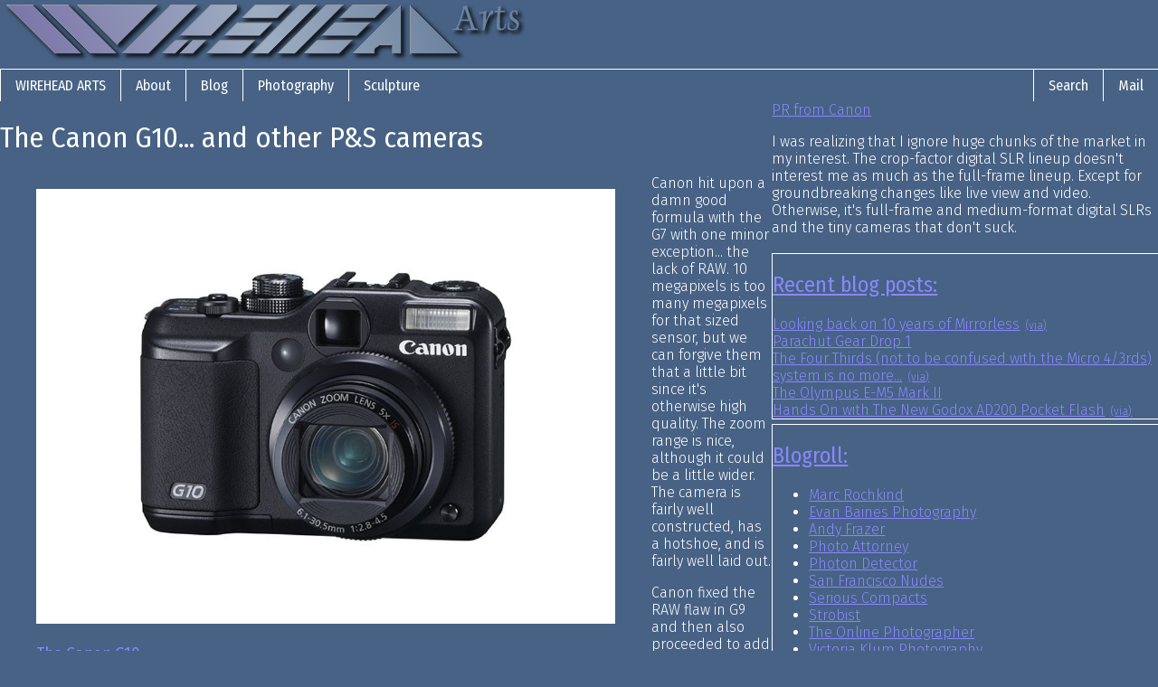

--- FILE ---
content_type: text/html
request_url: http://wireheadarts.com/blog/g10_announced/
body_size: 9458
content:
<!doctype html><html lang="en"><head><meta charset="utf-8"><link rel="shortcut icon" type="image/x-icon" href="/resources/favicon.ico" /><link rel="apple-touch-icon-precomposed" href="/resources/images/ww-152x152.gif"><link rel="alternate" href="/atom.xml" type="application/atom+xml" title="Atom Feed"/><meta name="viewport" content="width=device-width, initial-scale=1.0"><meta name="description" content="The G10 was announced... and it&#39;s pretty much like the Pop Photo advance leak.      "><meta property="og:description" content="The G10 was announced... and it&#39;s pretty much like the Pop Photo advance leak.      " /><meta property="article:published_time" content="2008-09-17T10:10:54.468Z" /><meta property="og:type" content="article" /><meta name="twitter:card" content="summary" /><title>The Canon G10... and other P&amp;S cameras</title><meta property="og:title" content="The Canon G10... and other P&amp;S cameras" /><script>
document.createElement( "picture" );

(function (root) {
/* -- Data -- */
root.intl = {"locales":"en-US","messages":{"ABSTRACT":"Abstract","ADD":"Add","ADD_TAG":"Add Tag","ADD_TO_NAVBAR":"Add to navbar","ADMIN":"Admin","AUTH_FAILED":"Auth Failed","AUTO_GENERATE_SLUG":"Auto-generate slug","BAD_ID_IN_COOKIE":"Bad ID in cookie","COMMENT":"Comment","CONFIRM_PASSWORD":"Confirm password","CURRENT_PASSWORD":"Current password","CREATE":"Create","CREATE_NEW_DRAFT":"Create new draft","DELETE":"Delete","DESCRIPTION":"Description","DISABLE_LOGIN":"Disable login","DO_YOU_REALLY_WANT_TO_GO_HERE":"Do you really want to go here?","DRAFTS":"Drafts","EDIT":"Edit","EDIT_REV":"Edit based on this revision","EMAIL":"Email","ERROR":"Error","EVENT_TYPE":"Event Type","EXCLUDE_CHILDREN_DISPLAY":"Exclude children display","FIELD_EMPTY":"Field Empty","GEAR":"Gear","GONE":"Gone","FACETED_BY_TAG":"Faceted by tag","FACETED_BY_MONTH":"Faceted by month","FORBIDDEN":"Forbidden","FULL_NAME":"Full name","HIDDEN":"Hidden","HISTORY":"History","HTML":"HTML","LAST_UPDATED":"Last updated","LOGIN":"Login","LOGIN_ASCII_TEXT_NOSPACES":"Login (ASCII text, no spaces)","LOGOUT":"Logout","MARKDOWN":"Markdown","NAVBAR":"Navbar","MEMO":"Memo (Briefly describe your changes)","MINOR_CHANGE":"Minor change (don't change the last updated time)","MODERATE":"Moderate","MOVE":"Move","NO_VIEW_FOUND_FOR_THAT_URL":"No view found for that URL","NOT_FOUND":"Not Found","OBJECT":"Object","PAGINATED":"Paginated","PASSWORD":"Password","PASSWORD_ENTER_TWICE":"Password (Enter twice)","PASSWORD_VALIDATION_FAILED":"Password validation failed","PATH":"Path","POSTED":"Posted","POSTING":"Posting","PREDICATE":"Predicate","PROFILE_TEXT":"Profile Text","PROFILE_URL":"Profile URL","PROTO_AUDIO":"Audio","PROTO_BASE":"Default Node","PROTO_BLOG":"Blog","PROTO_BLOG_INDEX":"Blog index","PROTO_BLOG_SIDEBAR":"Blog with Sidebar","PROTO_COMMENT":"Comment","PROTO_EMAILFORM":"Email Form","PROTO_IMAGE_INDEX":"Image index","PROTO_INDEX":"Index","PROTO_LINK":"Link","PROTO_META":"Metadata Index","PROTO_ONTAG":"Ontological Tag","PROTO_PHOTO":"Photo","PROTO_PREDICATE":"Predicate","PROTO_USER":"User","PROTO_VECTORGRAPHIC":"Vector Graphic","PUBLISH":"Publish","PUBLISH_SILENTLY":"Publish silently","RATE_LIMITED":"You have been rate limited","REVERT_CHANGES":"Revert Changes","REVISION_ID":"Revision Id","REVISION_NUM":"Revision Num","SAVE":"Save","SAVE_AS_DRAFT":"Save as draft","SEARCH":"Search","SELECT_A_PREDICATE":"Select a predicate","SUBMIT":"Submit","TAG":"Tag","THIS_ACTION_IS_NOT_PERMITTED":"This action is not permitted","TIME":"Time","TITLE":"Title","TOTP_ADDED":"Two Factor Authentication has been added to your account","TOTP_ENROLL_FAILED":"Two Factor Authentication has not been added.  Did you mistype the token?","TREE":"Tree view","URL":"URL","URI":"URI","USER":"User","USERNAME":"Username","VALIDATION_ERROR":"Validation Error","VERIFICATION_TOKEN":"Verification Token","YOU_ARE_EDITING_AN_OLD_REV":"You are editing based on an old revision.  Saving will overwrite any interevening changes.","YOU_HAVE_BEEN_LOGGED_IN":"You have been logged in","PROTO_FRONTPAGE":"Front Page","PROTO_PHOTOPAGE":"Photo Page","PROTO_SIDEBARPAGE":"Sidebar Page"}};
root.userPath = undefined;
root.isDraft = false;
root.revisionId = false;
root.section = undefined;
root.proto = "blogsidebar";
root.permissions = {"view":"nobody","comment.submit":"nobody"};
}(this));
</script><link href="https://fonts.googleapis.com/css?family=Fira+Sans+Condensed|Fira+Sans:300,700" rel="stylesheet"> <link rel="stylesheet" href="/resources/bundle.css"></head><body><div class="pure-g"><div class="pure-u-1 header"><a href="/"><img src="/resources/images/logo.svg" width="576" height="64" style="margin: 4px" border="0" /></a></div><div class="pure-u-1 headermenu"><div class="pure-menu pure-menu-horizontal"><div style="float:right"><ul class="pure-menu-list"><li class="pure-menu-item"><a class="pure-menu-link" href="/search.cgi">Search</a></li><li class="pure-menu-item"><a class="pure-menu-link" href="/mail/">Mail</a></li></ul></div><a class="pure-menu-heading pure-menu-link" href="/">Wirehead Arts</a><ul class="pure-menu-list"><li class="pure-menu-item"><a class = "pure-menu-link" href="/about/">About</a></li><li class="pure-menu-item"><a class = "pure-menu-link" href="/blog/">Blog</a></li><li class="pure-menu-item"><a class = "pure-menu-link" href="/photo/">Photography</a></li><li class="pure-menu-item"><a class = "pure-menu-link" href="/sculpt/">Sculpture</a></li></ul></div></div><div class="pure-u-2-3"><h1>The Canon G10... and other P&amp;S cameras</h1><figure style="float: left;" ><a href="/blog/g10_announced/pix/"><img sizes="50vw" srcset="/blobs/arts.blog.g10_announced.pix-05baf320-f940-11e6-8d52-ffa6c436feb5-file-s.jpg 240w, /blobs/arts.blog.g10_announced.pix-05baf320-f940-11e6-8d52-ffa6c436feb5-file-m.jpg 500w, /blobs/arts.blog.g10_announced.pix-05baf320-f940-11e6-8d52-ffa6c436feb5-file-l.jpg 1024w, /blobs/arts.blog.g10_announced.pix-05baf320-f940-11e6-8d52-ffa6c436feb5-file-k.jpg 2048w"  /></a><figcaption><h3><a href="/blog/g10_announced/pix/">The Canon G10</a></h3></figcaption></figure>  



<p>Canon hit upon a damn good formula with the G7 with one minor exception... the lack of RAW.  10 megapixels is too many megapixels for that sized sensor, but we can forgive them that a little bit since it&apos;s otherwise high quality.  The zoom range is nice, although it could be a little wider.  The camera is fairly well constructed, has a hotshoe, and is fairly well laid out.

</p><p>Canon fixed the RAW flaw in G9 and then also proceeded to add 2 more megapixels that don&apos;t improve image quality in any way.

</p><p>Rumors flew that Canon has a smackdown to be laid upon Sigma for the DP-1 in the works.  See, as I&apos;ve written before, you can&apos;t just stick a bigger sensor in the same camera and expect it to actually function.  So some adjustments ought to be made.  Now, couple that with Canon&apos;s CMOS sensor plant for P&amp;S cameras and one might assume that they&apos;d launch it on the G10.  But, no, they are launching that on the SX1 IS superzoom and the SX1 IS sensor is just as tiny as the SX10 IS with a non-Canon sensor.

</p><p>And the G10 has the same sized sensor with more megapixels that we don&apos;t really need.

</p><p>There&apos;s still some positive changes that bring the non-sensor aspects of the camera up to a even higher level of polish.  Actually, some fairly HUGE improvements, in my opinion.

</p><p>First, the EV compensation is now a separate physical dial, which I approve of.  I find that I do a lot of Av or Tv photography where I&apos;ll set it to spot metering mode and then use the EV compensation to set what tone that object will be.  This is where the ISO knob is on the G7/G9.  The ISO is now a ring around the mode dial, which I think should be more egonomic.

</p><p>I don&apos;t think anybody&apos;s commented on this, but now it has support for the RS-60 E3 remote shutter release -- the same one as the Digital Rebel line uses -- for better tripod uses.  Also, It adds servo autofocus with the shutter button half-pressed.

</p><p>And they took away some of the long zoom range and gave it a wider lens instead.  This means that it&apos;s now a 5x zoom lens instead of 6x zoom lens.  

</p><p>And while they were at it, they bumped up the maximum shutter speed to 1/4000th and put in a higher resolution LCD screen.

</p><p>It&apos;s going to be interesting to put the G10 up against the Panasonic LX3.  Much less so against the Nikon P6000, given that the P6000 is loaded with stupid on account of the windows-only RAW format that makes it pretty much un-buyable.  Even though the LX3 has fewer megapixels than the G10, it has a good chance of taking better pictures... although the LX2 had a really noisy sensor...

</p><h2>SX110 IS, SX10 IS, SX1 IS, A1000 and A2000</h2>

<p>The new A1000 and A2000 series discourages me.  See, the A series has always been kind of a &quot;Honda Civic&quot; sort of lineup.  It&apos;s not excellent at any one thing.  But it&apos;s got manual functionality and takes decent pictures.  And Canon removed most of that from the A1000 and A2000.  If this is what we&apos;re going to have in the future from the A series, a lot of folks are going to be pushed away from that lineup.

</p><p>I looked at the SX110 IS and realized that it&apos;s about the same size as some of the bigger A series models, except it has a longer zoom.  So if this trend continues, I&apos;m going to have to start changing my advice about cameras to pick up.

</p><p>I&apos;m interested in seeing how the SX1 IS reviews.  Especially given that the SX10 IS is so similar, it should give a useful data point about CMOS vs CCD in the P&amp;S form factor.  And I guess it&apos;s cool that it has a 20x zoom lens with more room on the wide end.  But the superzoom form factor just doesn&apos;t do it for me.

</p><h2>What&apos;s next in the Serious Compact Market</h2>

<p>I am keeping an eye on things.  Thing is, of the three times we were victimized by crime over the past year, during one of the occasions my wife&apos;s P&amp;S camera was stolen.  So what I&apos;m probably going to do is give my G7 to her and then get something else.

</p><p>There&apos;s a rumor... or perhaps just wishful thinking... that there&apos;s another G-series-esque camera with a bigger sensor on the way out from Canon, just not at Photokina.  So I&apos;m curious about how the G1 situation plays out, given that a Panasonic G1 with the pancake lens would be actually quite nice and if the G1 shows there&apos;s a market for this sort of camera, there might be other new and interesting variations on the theme on their way out.
</p>      <div class="comment-legend">Comments</div><div class="commentform" id="commentbutton"></div><script src="./comment.js"></script><script src="/resources/bundles/comment.js"></script></div><div class="pure-u-1-3"><a href="http://www.usa.canon.com/templatedata/pressrelease/20080917_g10.html">PR from Canon</a>

<p>I was realizing that I ignore huge chunks of the market in my interest.  The crop-factor digital SLR lineup doesn&apos;t interest me as much as the full-frame lineup.  Except for groundbreaking changes like live view and video.  Otherwise, it&apos;s full-frame and medium-format digital SLRs and the tiny cameras that don&apos;t suck.  </p>      <div class="navbar"></div><div class="sideblock"><h2><a href="/blog/">Recent blog posts:</a></h2><div class="hentry hentry-card"><span class="entry-title"><a rel = "bookmark" href="https://www.dpreview.com/articles/5959690352/10-years-of-micro-four-thirds-10-years-of-mirrorless">
Looking back on 10 years of Mirrorless</a><a class="via-link"rel = "alternate" href="/blog/looking_back_on_10_years_of_mirrorless/">(via)</a></span></div><div class="hentry hentry-card"><span class="entry-title"><a rel = "bookmark" href="/blog/parachut_gear_drop_1/">Parachut Gear Drop 1</a></span></div><div class="hentry hentry-card"><span class="entry-title"><a rel = "bookmark" href="https://www.dpreview.com/articles/9877975278/olympus-brings-down-the-curtain-on-the-four-thirds-system?">The Four Thirds (not to be confused with the Micro 4/3rds) system is no more...</a><a class="via-link"rel = "alternate" href="/blog/the_four_thirds_not_to_be_confused_with_the_micro_4_3rds_system_is_no_more/">(via)</a></span></div><div class="hentry hentry-card"><span class="entry-title"><a rel = "bookmark" href="/blog/the_olympus_e_m5_mark_ii/">The Olympus E-M5 Mark II</a></span></div><div class="hentry hentry-card"><span class="entry-title"><a rel = "bookmark" href="https://petapixel.com/2017/03/01/hands-new-godox-ad200-pocket-flash/">Hands On with The New Godox AD200 Pocket Flash</a><a class="via-link"rel = "alternate" href="/blog/hands_on_with_the_new_godox_ad200_pocket_flash/">(via)</a></span></div></div><div class="sideblock"><h2><a href="/blog/blogroll/">Blogroll:</a></h2><ul><li><a rel = "bookmark" href="http://basepath.com/">Marc Rochkind</a></li><li><a rel = "bookmark" href="http://evanbaines.blogspot.com/">Evan Baines Photography</a></li><li><a rel = "bookmark" href="http://gorillasites.blogspot.com/">Andy Frazer</a></li><li><a rel = "bookmark" href="http://www.photoattorney.com/">Photo Attorney</a></li><li><a rel = "bookmark" href="http://photondetector.com/blog/">Photon Detector</a></li><li><a rel = "bookmark" href="http://www.san-francisco-nudes.com/blog/">San Francisco Nudes</a></li><li><a rel = "bookmark" href="http://www.seriouscompacts.com/">Serious Compacts</a></li><li><a rel = "bookmark" href="http://strobist.blogspot.com/">Strobist</a></li><li><a rel = "bookmark" href="http://www.theonlinephotographer.com/">The Online Photographer</a></li><li><a rel = "bookmark" href="http://www.vicster.net/photography/ ">Victoria Klum Photography</a></li><li><a rel = "bookmark" href="http://www.whattheduck.net/">What The Duck</a></li></ul></div><div class="sideblock"><h2>Recently added Photos:</h2><div style="background: #fff; padding: 2px "><a class="icon" href="/photo/person/steampunk_corset/"><img src="/blobs/arts.photo.person.steampunk_corset-7126a740-3594-11e7-9d36-317c387f9a94-file-sq.jpg"  height="75" width="75" border="0" /></a><a class="icon" href="/photo/landscape/london_heathrow_arrivals/"><img src="/blobs/arts.photo.landscape.london_heathrow_arrivals-ae3a4260-f9fb-11e6-8220-2597aee77f7a-file-sq.jpg"  height="75" width="75" border="0" /></a><a class="icon" href="/photo/person/boudoir/"><img src="/blobs/arts.photo.person.boudoir-d1de3601-f9fa-11e6-be62-714641400af7-file-sq.jpg"  height="75" width="75" border="0" /></a><a class="icon" href="/photo/person/corset_and_stripey_tights_leg/"><img src="/blobs/arts.photo.person.corset_and_stripey_tights_leg-0be8d411-f940-11e6-8d52-ffa6c436feb5-file-sq.jpg"  height="75" width="75" border="0" /></a><a class="icon" href="/photo/landscape/yosemite_monolith/"><img src="/blobs/arts.photo.landscape.yosemite_monolith-0b3d9ff1-f940-11e6-8d52-ffa6c436feb5-file-sq.jpg"  height="75" width="75" border="0" /></a><a class="icon" href="/photo/misc/san_francisco_hill/"><img src="/blobs/arts.photo.misc.san_francisco_hill-0b2a8d21-f940-11e6-8d52-ffa6c436feb5-file-sq.jpg"  height="75" width="75" border="0" /></a><a class="icon" href="/photo/landscape/golden_gate/"><img src="/blobs/arts.photo.landscape.golden_gate-0b107570-f940-11e6-8d52-ffa6c436feb5-file-sq.jpg"  height="75" width="75" border="0" /></a><a class="icon" href="/photo/person/broadway_robin/"><img src="/blobs/arts.photo.person.broadway_robin-0afd89b1-f940-11e6-8d52-ffa6c436feb5-file-sq.jpg"  height="75" width="75" border="0" /></a><a class="icon" href="/photo/landscape/lathe_arch/"><img src="/blobs/arts.photo.landscape.lathe_arch-0766f571-f940-11e6-8d52-ffa6c436feb5-file-sq.jpg"  height="75" width="75" border="0" /></a><a class="icon" href="/photo/light/sasha_red_lightpainting/"><img src="/blobs/arts.photo.light.sasha_red_lightpainting-0af35081-f940-11e6-8d52-ffa6c436feb5-file-sq.jpg"  height="75" width="75" border="0" /></a><a class="icon" href="/photo/landscape/zombie_trees/"><img src="/blobs/arts.photo.landscape.zombie_trees-076bb061-f940-11e6-8d52-ffa6c436feb5-file-sq.jpg"  height="75" width="75" border="0" /></a><a class="icon" href="/photo/landscape/pepper_farm/"><img src="/blobs/arts.photo.landscape.pepper_farm-0ae2d5c1-f940-11e6-8d52-ffa6c436feb5-file-sq.jpg"  height="75" width="75" border="0" /></a></div></div><div class="sideblock"><p>Tags: <br /><div class="predicatePill"><a href="/search.cgi/$/tag/arts.meta.cameras">cameras</a></div> <div class="tagPill"><a href="/search.cgi/$/tag/arts.meta.cameras/g9">g9</a></div><br /><div class="predicatePill"><a href="/search.cgi/$/tag/arts.meta.cameras">cameras</a></div> <div class="tagPill"><a href="/search.cgi/$/tag/arts.meta.cameras/g10">g10</a></div><br /><div class="predicatePill"><a href="/search.cgi/$/tag/arts.meta.cameras">cameras</a></div> <div class="tagPill"><a href="/search.cgi/$/ontag/arts.meta.cameras/arts.meta.cameras.g7">g7</a></div><br /><div class="predicatePill"><a href="/search.cgi/$/tag/arts.meta.cameras">cameras</a></div> <div class="tagPill"><a href="/search.cgi/$/tag/arts.meta.cameras/dmc-g1">dmc-g1</a></div><br /><div class="predicatePill"><a href="/search.cgi/$/tag/arts.meta.cameras">cameras</a></div> <div class="tagPill"><a href="/search.cgi/$/ontag/arts.meta.cameras/arts.meta.cameras.digitalcamera">digitalcamera</a></div><br /><div class="predicatePill"><a href="/search.cgi/$/tag/arts.meta.manufacturers">manufacturers</a></div> <div class="tagPill"><a href="/search.cgi/$/tag/arts.meta.manufacturers/canon">canon</a></div></div></div></div></div><div class="pure-g"><div class="pure-u-1 footer"><br />Last updated: <time class="updated" datetime="Thu Sep 18 2008 17:39:03 GMT+0100 (PDT)">17 years ago</time><br />Posted: <time class="published" datetime="Wed Sep 17 2008 11:10:54 GMT+0100 (PDT)">17 years ago</time></p><div><span>Share on: </span><!-- Sharingbutton Facebook --><a class="resp-sharing-button__link" href="https://facebook.com/sharer/sharer.php?u=http%3A%2F%2Fwww.wireheadarts.com%2Fblog%2Fg10_announced%2F" target="_blank" aria-label="Facebook"><div class="resp-sharing-button resp-sharing-button--facebook resp-sharing-button--medium"><div aria-hidden="true" class="resp-sharing-button__icon resp-sharing-button__icon--solid"><svg version="1.1" x="0px" y="0px" width="24px" height="24px" viewBox="0 0 24 24" enable-background="new 0 0 24 24" xml:space="preserve"><g><path d="M18.768,7.465H14.5V5.56c0-0.896,0.594-1.105,1.012-1.105s2.988,0,2.988,0V0.513L14.171,0.5C10.244,0.5,9.5,3.438,9.5,5.32 v2.145h-3v4h3c0,5.212,0,12,0,12h5c0,0,0-6.85,0-12h3.851L18.768,7.465z"/></g></svg></div>Facebook</div></a><!-- Sharingbutton Twitter --><a class="resp-sharing-button__link" href="https://twitter.com/intent/tweet/?text=The%20Canon%20G10...%20and%20other%20P%26S%20cameras&amp;url=http%3A%2F%2Fwww.wireheadarts.com%2Fblog%2Fg10_announced%2F" target="_blank" aria-label="Twitter"><div class="resp-sharing-button resp-sharing-button--twitter resp-sharing-button--medium"><div aria-hidden="true" class="resp-sharing-button__icon resp-sharing-button__icon--solid"><svg version="1.1" x="0px" y="0px" width="24px" height="24px" viewBox="0 0 24 24" enable-background="new 0 0 24 24" xml:space="preserve"><g><path d="M23.444,4.834c-0.814,0.363-1.5,0.375-2.228,0.016c0.938-0.562,0.981-0.957,1.32-2.019c-0.878,0.521-1.851,0.9-2.886,1.104 C18.823,3.053,17.642,2.5,16.335,2.5c-2.51,0-4.544,2.036-4.544,4.544c0,0.356,0.04,0.703,0.117,1.036 C8.132,7.891,4.783,6.082,2.542,3.332C2.151,4.003,1.927,4.784,1.927,5.617c0,1.577,0.803,2.967,2.021,3.782 C3.203,9.375,2.503,9.171,1.891,8.831C1.89,8.85,1.89,8.868,1.89,8.888c0,2.202,1.566,4.038,3.646,4.456 c-0.666,0.181-1.368,0.209-2.053,0.079c0.579,1.804,2.257,3.118,4.245,3.155C5.783,18.102,3.372,18.737,1,18.459 C3.012,19.748,5.399,20.5,7.966,20.5c8.358,0,12.928-6.924,12.928-12.929c0-0.198-0.003-0.393-0.012-0.588 C21.769,6.343,22.835,5.746,23.444,4.834z"/></g></svg></div>Twitter</div></a><!-- Sharingbutton Google+ --><a class="resp-sharing-button__link" href="https://plus.google.com/share?url=http%3A%2F%2Fwww.wireheadarts.com%2Fblog%2Fg10_announced%2F" target="_blank" aria-label="Google+"><div class="resp-sharing-button resp-sharing-button--google resp-sharing-button--medium"><div aria-hidden="true" class="resp-sharing-button__icon resp-sharing-button__icon--solid"><svg version="1.1" x="0px" y="0px" width="24px" height="24px" viewBox="0 0 24 24" enable-background="new 0 0 24 24" xml:space="preserve"><g><path d="M11.366,12.928c-0.729-0.516-1.393-1.273-1.404-1.505c0-0.425,0.038-0.627,0.988-1.368 c1.229-0.962,1.906-2.228,1.906-3.564c0-1.212-0.37-2.289-1.001-3.044h0.488c0.102,0,0.2-0.033,0.282-0.091l1.364-0.989 c0.169-0.121,0.24-0.338,0.176-0.536C14.102,1.635,13.918,1.5,13.709,1.5H7.608c-0.667,0-1.345,0.118-2.011,0.347 c-2.225,0.766-3.778,2.66-3.778,4.605c0,2.755,2.134,4.845,4.987,4.91c-0.056,0.22-0.084,0.434-0.084,0.645 c0,0.425,0.108,0.827,0.33,1.216c-0.026,0-0.051,0-0.079,0c-2.72,0-5.175,1.334-6.107,3.32C0.623,17.06,0.5,17.582,0.5,18.098 c0,0.501,0.129,0.984,0.382,1.438c0.585,1.046,1.843,1.861,3.544,2.289c0.877,0.223,1.82,0.335,2.8,0.335 c0.88,0,1.718-0.114,2.494-0.338c2.419-0.702,3.981-2.482,3.981-4.538C13.701,15.312,13.068,14.132,11.366,12.928z M3.66,17.443 c0-1.435,1.823-2.693,3.899-2.693h0.057c0.451,0.005,0.892,0.072,1.309,0.2c0.142,0.098,0.28,0.192,0.412,0.282 c0.962,0.656,1.597,1.088,1.774,1.783c0.041,0.175,0.063,0.35,0.063,0.519c0,1.787-1.333,2.693-3.961,2.693 C5.221,20.225,3.66,19.002,3.66,17.443z M5.551,3.89c0.324-0.371,0.75-0.566,1.227-0.566l0.055,0 c1.349,0.041,2.639,1.543,2.876,3.349c0.133,1.013-0.092,1.964-0.601,2.544C8.782,9.589,8.363,9.783,7.866,9.783H7.865H7.844 c-1.321-0.04-2.639-1.6-2.875-3.405C4.836,5.37,5.049,4.462,5.551,3.89z"/><polygon points="23.5,9.5 20.5,9.5 20.5,6.5 18.5,6.5 18.5,9.5 15.5,9.5 15.5,11.5 18.5,11.5 18.5,14.5 20.5,14.5 20.5,11.5  23.5,11.5   "/></g></svg></div>Google+</div></a><!-- Sharingbutton Tumblr --><a class="resp-sharing-button__link" href="https://www.tumblr.com/widgets/share/tool?posttype=link&amp;title=The%20Canon%20G10...%20and%20other%20P%26S%20cameras&amp;caption=The%20G10%20was%20announced...%20and%20it&#39;s%20pretty%20much%20like%20the%20Pop%20Photo%20advance%20leak.%20%20%20%20%20%20&amp;content=http%3A%2F%2Fwww.wireheadarts.com%2Fblog%2Fg10_announced%2F&amp;canonicalUrl=http%3A%2F%2Fwww.wireheadarts.com%2Fblog%2Fg10_announced%2F&amp;shareSource=tumblr_share_button" target="_blank" aria-label="Tumblr"><div class="resp-sharing-button resp-sharing-button--tumblr resp-sharing-button--medium"><div aria-hidden="true" class="resp-sharing-button__icon resp-sharing-button__icon--solid"><svg version="1.1" x="0px" y="0px" width="24px" height="24px" viewBox="0 0 24 24" enable-background="new 0 0 24 24" xml:space="preserve"><g><path d="M13.5,0.5v5h5v4h-5v5.515c0,5.028,3.52,4.427,6,2.798v4.433c-6.728,3.172-12-0.064-12-4.255V9.5h-3V6.668 c0.903-0.293,2.245-0.714,2.889-1.261c0.646-0.551,1.162-1.208,1.551-1.976C9.331,2.664,9.6,1.686,9.746,0.5H13.5z"/></g></svg></div>Tumblr</div></a><!-- Sharingbutton Pinterest --><a class="resp-sharing-button__link" href="https://pinterest.com/pin/create/button/?url=http%3A%2F%2Fwww.wireheadarts.com%2Fblog%2Fg10_announced%2F&amp;media=http%3A%2F%2Fwww.wireheadarts.com%2Fblog%2Fg10_announced%2F&amp;summary=The%20Canon%20G10...%20and%20other%20P%26S%20cameras" target="_blank" aria-label="Pinterest"><div class="resp-sharing-button resp-sharing-button--pinterest resp-sharing-button--medium"><div aria-hidden="true" class="resp-sharing-button__icon resp-sharing-button__icon--solid"><svg version="1.1" x="0px" y="0px" width="24px" height="24px" viewBox="0 0 24 24" enable-background="new 0 0 24 24" xml:space="preserve"><path d="M12.137,0.5C5.86,0.5,2.695,5,2.695,8.752c0,2.272,0.8 ,4.295,2.705,5.047c0.303,0.124,0.574,0.004,0.661-0.33 c0.062-0.231,0.206-0.816,0.271-1.061c0.088-0.331,0.055-0.446-0.19-0.736c-0.532-0.626-0.872-1.439-0.872-2.59 c0-3.339,2.498-6.328,6.505-6.328c3.548,0,5.497,2.168,5.497,5.063c0,3.809-1.687,7.024-4.189,7.024 c-1.382,0-2.416-1.142-2.085-2.545c0.397-1.675,1.167-3.479,1.167-4.688c0-1.081-0.58-1.983-1.782-1.983 c-1.413,0-2.548,1.461-2.548,3.42c0,1.247,0.422,2.09,0.422,2.09s-1.445,6.126-1.699,7.199c-0.505,2.137-0.076,4.756-0.04,5.02 c0.021,0.157,0.224,0.195,0.314,0.078c0.13-0.171,1.813-2.25,2.385-4.325c0.162-0.589,0.929-3.632,0.929-3.632 c0.459,0.876,1.801,1.646,3.228,1.646c4.247,0,7.128-3.871,7.128-9.053C20.5,4.15,17.182,0.5,12.137,0.5z"/></svg></div>Pinterest</div></a><!-- Sharingbutton Reddit --><a class="resp-sharing-button__link" href="https://reddit.com/submit/?url=http%3A%2F%2Fwww.wireheadarts.com%2Fblog%2Fg10_announced%2F" target="_blank" aria-label="Reddit"><div class="resp-sharing-button resp-sharing-button--reddit resp-sharing-button--medium"><div aria-hidden="true" class="resp-sharing-button__icon resp-sharing-button__icon--solid"><svg version="1.1" x="0px" y="0px" width="24px" height="24px" viewBox="0 0 24 24" enable-background="new 0 0 24 24" xml:space="preserve"><path d="M24,11.5c0-1.654-1.346-3-3-3c-0.964,0-1.863,0.476-2.422,1.241c-1.639-1.006-3.747-1.64-6.064-1.723 c0.064-1.11,0.4-3.049,1.508-3.686c0.72-0.414,1.733-0.249,3.01,0.478C17.189,6.317,18.452,7.5,20,7.5c1.654,0,3-1.346,3-3 s-1.346-3-3-3c-1.382,0-2.536,0.944-2.883,2.217C15.688,3,14.479,2.915,13.521,3.466c-1.642,0.945-1.951,3.477-2.008,4.551 C9.186,8.096,7.067,8.731,5.422,9.741C4.863,8.976,3.964,8.5,3,8.5c-1.654,0-3,1.346-3,3c0,1.319,0.836,2.443,2.047,2.844 C2.019,14.56,2,14.778,2,15c0,3.86,4.486,7,10,7s10-3.14,10-7c0-0.222-0.019-0.441-0.048-0.658C23.148,13.938,24,12.795,24,11.5z  M2.286,13.366C1.522,13.077,1,12.351,1,11.5c0-1.103,0.897-2,2-2c0.635,0,1.217,0.318,1.59,0.816 C3.488,11.17,2.683,12.211,2.286,13.366z M6,13.5c0-1.103,0.897-2,2-2s2,0.897,2,2c0,1.103-0.897,2-2,2S6,14.603,6,13.5z  M15.787,18.314c-1.063,0.612-2.407,0.949-3.787,0.949c-1.387,0-2.737-0.34-3.803-0.958c-0.239-0.139-0.321-0.444-0.182-0.683 c0.139-0.24,0.444-0.322,0.683-0.182c1.828,1.059,4.758,1.062,6.59,0.008c0.239-0.138,0.545-0.055,0.683,0.184 C16.108,17.871,16.026,18.177,15.787,18.314z M16,15.5c-1.103,0-2-0.897-2-2c0-1.103,0.897-2,2-2s2,0.897,2,2 C18,14.603,17.103,15.5,16,15.5z M21.713,13.365c-0.397-1.155-1.201-2.195-2.303-3.048C19.784,9.818,20.366,9.5,21,9.5 c1.103,0,2,0.897,2,2C23,12.335,22.468,13.073,21.713,13.365z"/></svg></div>Reddit</div></a></div></div></div><script src="/resources/bundles/base.js"></script></body></html>

--- FILE ---
content_type: image/svg+xml
request_url: http://wireheadarts.com/resources/images/logo.svg
body_size: 15667
content:
<svg xmlns="http://www.w3.org/2000/svg" xmlns:xlink="http://www.w3.org/1999/xlink" width="576" height="64" viewBox="0 2 576 64"><image overflow="visible" opacity=".75" width="513" height="67" xlink:href="[data-uri] GXRFWHRTb2Z0d2FyZQBBZG9iZSBJbWFnZVJlYWR5ccllPAAAHfVJREFUeNrsXYl228YOBS3KjrfE SdrUSZuky/9/UtvEzR4v8m5ZC5/Yd1FejYcUKXEZUuNzeJTIsgYYYIA7GAwQRFEktp9g9iMN/URp RHna/E8OGbRRb7pAb1vXQxNr2sUx2yCvsvTS/5DMzTmFEqgi8L9rkTG9RqbQW0CbSZcHBOXLICJ7 UMSoNSGXTJ1xkN6l5thBHlxez6nz28SYLZNXYb20gRrb3+b9XKdBAE3ChvEENTlcFfLUeFgQLtMW ZNDnf8qZf5sMUhcrgcYm5JKqMw7TKxZ6p0UMYsM8uLyeM3W4wTFdt12rrH3bZjFKAV/Wz60DGAiN /8fC782ePj1hDUqhEz6ZPePZM8IzxnsRxnaZtg3Qw7T18L6PCpRjsHn+R+S00oyA6rNNLlXpDDtT q87EpKXsxpqg16TZnONx2hw7NOdlyWZq2JqyeFikw02NKRWM68raN4GNkB2fGht/1tvABMO29do5 EECTFk/C5uzZwbM7ex5BMapytuxkY+HezZ4bPLd4b4pxY9q2HaNtgnFD0LNNtG0REPBRgdWMgM7/ NcngPv69uUjJGYWGzuyQzlRh5JjeWC+GRPMt/h2ZhqVBepluNbRD0KvzHP+MZyROswyhAzyUIZsx PqObjTJ4yNLhW9VhzF0dY+q6UQfaa4G8lln7DGx6+PWEQMSExuLNpflZBe7TrgKB0BIFiBXg8ex5 Onue4d/bUJQNKf+sincgsaAvZ89g9pzh9QbCCIi2Z6CvadquoYxC4OkAtB0QGAgroK/rzp+d0z0M 5sXsOcX8qzGf8oImI9AHCNszZLJvyKQMeUQWZ6pGS/VFDYtGjyLjCK5OetOA7hA6Hs/xibEj4jPZ NADQFA+ryiYwdpWbWLur8JClw2eYY/5M32I/yhyT102EediAvHYdltcyaz8EX7op6+OzQ3wXHzGY G7gtfMeIwOEwDxBuOwgwIwGxUjyfPa9mz4+z5wlN5kYFRkjR3g0W5vfZ8xnjneH9CILaAwhwgbYe jMkE/1f64rn7Ca/7loiF/yk29/FiPMfcBzAMN7R747yeDZLFPsniJfTlAMa2bHmYu5ZLONIe6c+t MZ6uuybo5R/W8djQfqR5HurOKZ7kjGOMpnlYRTZq6HVXuAsbsyoPi3R4SI5oB0646jFvCQD0yZ66 Kq9l1r4C0cfQx0189grfMSYA0TMA2B784j305AJ/8+866CIQMHMCeEHrpMTK8YJ23VUaTzVCXzD+ Jmg8g1AU3e06QJuCgB4UdUPmj1OUvh9AnwcCyxuBeCF+w/8HKfNoOtTHmPsYLL6ZPa9nzyEMXtkG znQyMb3HMDIXxo7KXGthA/TaaL8HrV/w3g3WHY+7CAA0xcOysrnEeu3Ret4GvS9X5CFLh88lOS7U yMNTjPm6ojEHGIdzqnZpQ+WivJZd+/vg4QfMax/fdUJAaCTzxzAKwp5DB0bQf40yX2KszgGB0AgJ cshMz8dCUpYqnFlE4albjLOPBRKSc720hIz6DtC2AeXUZBVNYJnS3D31QGAloz3BXEakm5zNHRhh vcfY0fw8e97Ont9g5H4CONvGZ8s470yj94zev5fkHDJqmF4b/RPQPgDNZ9BbdZDBgiOApnkoKpsB vT8mR9wHrbEz/hXPMjykjds37Ncmnn0437cVjBnS7yI6AtiCXXrVAnkVXfs/YD5fwmarjTZB+ZSA +DZt3A7wuyeS5HXxHHQKCISGADQx6AaTNcDrDX6nSLkKZzuBsdwxnKwam2+gY0r0uUCb0qcKy+d+ B/RURV+XAYAaaZs+Dg2nanOosUH9Ha+vgPL3spxbSfReY7enZ5iXFIblTPC66U07ChhDJ0eGfm7Y /mABAGiCh6Ky0VyAC0nOiLfBxyFo/21JHhbp8AXZsS3YlBdwwFWNeY5Q+D3ktgsH9xIAwGV5LbP2 XyGq8TP41LD/hYUvPgbno9we7PZWyjx0BgiEFmfHyUHb5LjMp1eiM9Mdt4b/zYx6NTrHBFJOMuir kzYO7V5ioQ3o6KLquesiANDds57dxjkYnxCqPiWDNlngUP/A68/YHXDC06o7nCx6Yzo/gu5jGJ87 2nVq4lKd9GYBXKGd0ZgM8DjnEUCTPCwjm8/YVAzwO92N/2Q4xaI8ZI37FWOfwH5t0K71NQGAMsdU Xr9DB8fg9TFFHn53XF7LrH2NqBwC8OitAtsGzkwm3Mc8aAT3UQYY6gQQ+BcExEwguYLPv88kuWbB r7anLGdrFqsQI+SzAcUYAt2GC+iqgzaTxivM3zEdZVRNX1cAgOrftST5F//Mnvd4/QK9vJbk+EV3 AfsZzuhHSY5jwhLmfBG974jeU4PeXgP0ZvEQSXL+eol1dQE9Hsp8nQBb3kWTPCwjm6PZ8wHr8wby 2AMAeGM4xSI8ZI37gfThHA5sB7vOXwAA3pY8pvL6Ebzegtf9Enh1fe3/DmD1nPxDVgTWBmz1psSj BRGR1gOB/yIBAAJ8V/iSJidY8PRLQI15qv/p7xUInDpGm75eSpKJWgd9bQcAkaF3x0D/sQH4C6+f IHfdCURLONQyoi9F6D0mZ6rnj3XTm4eHK6ylbzC232X+eu6UogVhQQBQZ8RrkWzewTF+p/W5j3D8 W2M3XoSHrHGPMPZHzPE9vlMBwK8pAGCVMU1er/E9exTt+K0F8lp27b9FFGBfkiPaRXzZgEAvBwho PRCYux1AQGC0xHeVoTwsiEU/CgROHKRNoNCXNc5d248ANBHoOwxmbMT+xOtHvH+JzzXlUNtGb14e 2GH9gxDsGYGASB7WEXERAGTJ5m84lG+0LssCAGnjqjP+QPZqqyQA0ASvbVn7cU7AMxx93BbgywQC 2zlBQKuBQPhAMh4IeCDgAcA6AQDTecRA4CsiAXeS5AzkyWPwAMADABfWkp7piyQ1EYIlbPyjAiCg tUAgtErIAwEPBDwAWDcAYIZeryn06gGABwBtWvv74GmyJF9s43tS7JZE64BAmCopDwQ8EPAAYF0A APNwDB44j0Gz57WKqGaVv8X/Natcs68DGrcOXRp7APAviNMozhU+r3r3hsZ1WV5lrSUt/RutsJZM IFDke1oFBMJMiXkg4IGABwDrBAD0KpkeA2jiql6XipOtXsOZcHW5XaJfx6tDlyKZ7+txvMYA4D0A wCU+vwdn/4s8rAboorzKXEvhigDAtPHL1EtoDRAIF0rOAwEPBDwAWDcAwPUMtIjKMziReCf5UpK+ GJv47KQkw1uENy3idYU1r1nl6wYA4tcvkhQs07LqLyCrQ4flxTyUtZaCEoFNURvfOiAQ5pKeBwIe CHgAsE4AgG8DaFW7x3Asj/H/UJLrV+Oa9dQs5z3ALlhrNBytCQD4U5I8Di1dHo+r1Q+5m6mL8joi wFbmWir7h69zdw4IhLml6IGABwIeAKwDAJjKfHEu7rW+AUeixcTupLkmM9rvXWn5DCf8EQDgag0i AFx/4Jb0ry9JeVyV18AheZkFjbSmRllrqQqH29mIQFhIkh4IeCDgAUDXAIAmAXJ42KyOqb3Y9Rx3 BENet15yozN2Ktri+5skZXm7DgDewXlqKd0p2Z6JIS+1g67I60ySluxfJSkE5NpaWgsgEBaWqgcC Hgh4ANAlAMA5AD3a/YdEpzbeOZGHLVa5UmYVOmTypn3gx8TnFXhVfjbWIAKgBZ1uKXrTw3eovE5B l60UcFPy0vLU2sRpAFpdq6q5NkAgXErSHgh4IOABQFcAwEQehv37BAL0Gpk6lgn+VjOmg4r1iHeS 6ki0NbP+Wx/dDXMzoK7VATiSJAlwJPN9XbQ1sWA+LkCbrelZU/IaAgjc4LmTpB6F6wCgk0AgXFra Hgh4IOABQNsBANcBiOnbwbMtSddMvSHA4KAO/YuILw1v30nSEU6dhx5jaKvuLgMAvgY4JTltGjLa JFkxWAsaltfQAgpYfm0AAJ0DAuFKUvdAwAMBDwDaDgBiB6ZXyjSbfJ9o5m6Xtt1/FfwwX2NyJlNJ KhlqX/lI5pu+xNfh3nQcAAhktI8x9mgcbne+UbGs8spLm1QxcJvQ34bSLgDQKSAQrqwBHgh4IOAB QFsBwCM4kOfYPb8E3XqtrG9xJk2UltXe8iNaHxMKIW8DwLyUpJph1wCA3njQzofxuC9IXjsyX92u zs6ki+Sl1wP52EZl11YA0BkgEJaiAR4IrDsQ8ACgnQAg5iGuKvdKHlaVY6ci0pxD0S6HsfMYED26 prZB7ytJesl3EQCoTdiD8/8ZY78EADJBgDggrzNJruzp7l8BgCYybrUYAHQCCISlaYIHAusKBDwA aC8AUB70/PwNIgIHcK5hwzvKC+wg9b67niXrEUAftL7qeATALHqkvQBeOyqvDZLXEK9ag0LtoUYA XGxKtVZAICxVIzwQWDcg4AFA+wEA755fwbnFu83NmneVJl8jSW4k6HWymNdbfFar4h2uEAHgZLax tKsb4FuH5XUu/7+eeAb6tUohRwC6BABaDQTC0jXDA4F1AQIeAHQDAJh92DUpsM5dJfOl2eN6rhxf h/sMhzjA77Sr4U8rRACijFB2W9oBuyqvj5DZsdj7UbjalnotgUBYiYZ4INB1IOABQPcAgNmFre7+ 8sqbFrnhsrIf4FBusIvcAwB4syIAmFgAwKeWAABX5fUOr1/w/jX5gbZdA1wLIBBWpikeCHQVCHgA 0G0AUKfh5cYyXOaWHfEReOLM+FUqAfJd9nuEqhUAfMZ4OpdtAAAuyUurGWovgCtpTyXAtQUCYaUa 44FA14CABwAeANTFVxVOkc//h5KcX6sj+yBJQ5tTDwDWQg/XHgiElWuOBwJdAQIeAHgA0AUAwP0G TjGGAoCPCGOfSdKW1wMADwA6DQTCOmbBA4HWA4F1AwCx8Y/PnfUOvSafaUa2JmRpXf2Axi3b8I5b zMMyfNUBADSMre2H/wEQ+CbJNbdHUk8zoDjy8BWgJKJ18obGdVleHgC0HAiEdc2CBwKtBQJdBwDa ZGWCcWMa4mp5cQGa+PrZa0nuZGshHa6mp+OVbXgjMrzqtNrEwzJ81QEA+AbAEcb7gHnUUrc7Ul83 QC0FHBFo+0UeFm9yUV4eAHQACIR1zoIHAq0DAusAAO7IeXIBk9gYvwSdh3AKMS/apU3L1lZVj10T 166gg59kvpe86zwU4et9jQCAawD8jSiAJh6KJGWUqwYA8at2A5xI0r/hBWTmsrxseugBQEuBQFj3 LHgg0BogsC4AQO8vax1z7UT3FDuwJzDQIQyiFj6pymjx7isea4Dd4hE5Std5KMKXXis7qhEAaNRB x7yiMX/ADvy3igDAn5Jk0A8kyT3Q4kfaxMlVedn00AOAFgOBsIlZ8EDAeSCwTgAgojnXtrlbklRg i7/3BkbwrmKjFdGOb4RxzTvzev3KVR7y8hUn3+mZ/EeLM64DAHw1IgA/SnJ0UuURwEfI9ZbWS5/k NXFQXml66AFAy4FA2NQseCDgLBBYhyTAoRFa1Ta5WnY1kqQK2jHJnumNDBpW6bJntmPlQiwD0P0Z TuukRB7qciYmXzfE1zfQdVMjALAdO2jxoSpaEHP4XK8fXuHzfXK4Q0fllaaHVx4AtB8IhE3OggcC zgGBdbkFoOHzHj2bkmRdaw10vStuVmXjkrMRySsguUkGKIgsYVftsDaR+Up2l5LUzh9I0p99VR5E qrnSuIgvDS9fQV7qSDYaBAAvagAA7+FAz8D/VJI6+uKwvBbpoQcALQcCYdOz4IFA40CAf9YBAExo 19ynMGwfIfQtfP+9JFn3PQMAsJGckKxC+uxGDhDA16+4DvtYkv7rt9gl34D+e5rzZXmosppkHr70 //e0G+ZeAHUDgFXu4+c9etAkwBFkERJw23RcXml6GHkA0H4gELowCx4INAYEQnJWbboLvGrEYhO0 7ODZhuM0HWpI4fXAMJb3tCOPZP4sPk8zl4h2xnfYWamRHUrSlW1Ez4QM77I81NFXIosvbinbkySJ sasAgK8BTsHvJj2uyytLD9elF0CngUDoyix0GAiEJSD6qoDAIwpHTmR9CgHpdSzNxN6Hce5n7ObN krNsKIW+d4eAgBkNMHdeXLt+SKHya9qJTYxjh3AJHgJDl6reUZp8TWgnOZakloFeZTxcIRzfFgCg 4+5jjD0axzV55dVDDwA6AARCl2ahY0BAz9geGaF3V4CAGgANHXNSUpdLAes98Hjn+RI0PoXz7qfs wmwAQOf3Ht+9C17VGad1dmMeYkN7jnGH4Ed/NyTDK5Jk/m9hjKI8VL58F/DF5819zNEB6F+lHbDL AEBvPAQksxcY68BxeS3Sw7LXfrSCXfRAYAUgELo2Cx0CApHx9GnX7QIQiCg8KTAEXAykq70AtIyu WZHNNMhiAQD3AAAXMJrXeH8TvB7gdScFBJiG9wJj3sG5czW4Ke289Pxf+7AX5aFuh2Ly1ZP52wta ke8V9KWrAEDH3cO48Vi/APg8dVheefSwjLUfGbayCBjgI7pAfK+BpYFA6OIstBwIcOa4Jo49luQs sLcifasCgcgwAnt4/wqhS20J2kUAoPSqE3iD3fQB7d5tEQC9vnWL79bErj18No4CPIFh1zBv2ncx D2NJ7vHzeSuHXXnn9XgJHup0KDa+lJ9AkpyJp2sEAPj2wa8AbS7Lq6gergIATKAxNQBB1s5/w/J0 JTJQKxAIXZ2FFgMBc+eoi0qrtm1lhIrrBAJ67vcY78U7288wYi5VA6vi2qI6nlfYke4RQAtSIgCB JJndm5DlLn3/EwvYSwMAmmylUYUBXm/k4f3/NMObh4e6HYrJ1znAJR+ZPMFOeFUAwEmsVfcfKAt4 vHVcXsvo4R8ryFATEkdEyyQDCAQGIOnTwzk4PiJQAAiELs9CS4HAsczfr9XnHu/vleQglwUCnAx0 SSAgXvzxNaYPAAMuVAOrum6Bdmbjnbv+qKPR3QnvkDYkycbfkyQXYEfm7+rzd/HVq0voy2ccv8Tz fkoOU/sA9HIYXhsPdbeXNfn6At6+005Tj0wOZfUcAG5ocyLzvQDKLj9cduTBRXmVoYfLyNB29XCU AQS4KuYWAfEd8mceCBQEAqHrs9AyIHAMRT6Ggt9ByRkERCXStywQ0PD2ORZRTNM16P5OhqDLAIDp NY2HOn5tnqJG6pZCpwoANONbQUHP8l1ceY3Lr77Hq/awvyY9D5fkoU6HksbXEeRyjDnryXxVvlUB wFDsDYi0FLCrAMBVeZWph3mPcVSGXICIi3lN6W+EwBLnJDxDVIWPB7qUH1ALEAjbMAstAgIRDN8N DJSCgGEGwq0TCEQEBBQEbOJ9Pe/mcOA6AIC+xWlzJOcKzzUdC9gAwGYKmFCnpTcv1GlpFblPkpRg 1QIsLt+/5sYyNr7ewRlra94Ac1VGHQAGAOrEjjDmP1Ju/4EqAYBL8qpLD6OU9fAVcvwGIHCD+Z5a IgFq53YAAF7hM5prokmWkXTrp1IgELZlFloCBDjZRRcTn3elJb7UHRHQzPYrclZa/EZDck1VA2sa AHCYUgHTlczXA8gLANpSfbEs2VTZDnhMoOwUIewjjPfBAwBn1lJWEiC3JWYgckRHEWkgQG3cJmg6 xPsxINBbOfo3XaxFUBkQCNs0Cy2LCEyxqM5lPtM2qoi+IkoyRQjuhoCKlghtshqYBwAeAGSNeWkA AI0AmN0Aq24G5AFAcb50fXFb4veStFb+gvf1yC1KAQFbcPrxzxNan+OOg4DKgEDYtlloARCILBGB S1l89aUuIBBZQnPq/LicqwcAHgC4BAAuJMkBOKIdpAKASJL7+B4AuKWHTM+1JG2kVY7/IDKg620i 9qRAzQcQjH9NkctpB48BagECYRtnYUUgUFZCjl6b0SSVyPJMCQhcSL6CGGXQl5c2vqITGGg7Nqha lEazufWKk2Y4c518WWER2q59FS0FXJTeiJy2WQfABgB2MQbf7uhZvqtOHqQGw7dINn9ZnLE6EL0b X5SHrGuA740IgALsHYz5eskxm+K1bnnVrYdsa+4lSUr8BiDwBbIdyPxRZBoIiCQ5tuQo5iTFzkU5 N2C2TVzRv60bDCyy8Sb9/+aGmECglSBgSSCgyljm1ZyIUNmuzHeWm5ByTiTJhJ0uMEBl0ZeHtrHM 5yuM6fNx4s0hGVWuTLdLO4CIIgjL0hnJ/LWvrNLFXI8+WJLeCS8KSW4AaGKkAgBNAtyWpFHPpuH8 ze+qi4dpHctsAV+aVMbOWB3IL/KwomEeHhaNad4CiPC9z7FLfbPkvDXBa93yakIPzRsBMQg4BxA4 QVTgEgB8lBIFELKFpu0yjzPNQlV8FDvNAVayuoQ65wYX2PiJMQf/HUnPfKcoEGgtCCgABMydb9lF OnghaNLKc0luBuhzB0dzJvP5AVXSl5c2NQQjfO4JjNtLGNZD/N2+JG1PuZDIqjRywhCXLv7LYrTu yGhxAZOi9PK4Wjr1nHZGIkmDJS1IEsh8/YCgYR7qMDJpfP2NV22RO5GkqdEL8LEMD3nH1FybHdqN H64wb03wWqe8mtLDiCJt1wS0da1xd8nJzKRbQUXstMiRKXBXO6ZXeB/h4woChnju5WEVxCjFPyiw GFIksO6yzmXZ+DvLHIyJ13ZHAgoAAfP8u4pynYx2J/juHSyoJ3DsA0nu3ps3BaqkL4s2zarlHuZq CJ4C+Wulw1CSbnDjko5UeOfCCUNHkpy9mkZrjL/VoiHairYIveaO6QrgTG9NRJLUUOc2qxqKTPuu Onmoc1dp8vUOz2e8P6KIierOwRI85JnLT5DVUJL2u1qJ8IkkfRuKzFsTvNYpryb1UEHAHWg6hfwu sNbMpL5FP3x8d0VRhX38/s44NrCBDbMGga052DltBFzvfmiz8bomnqXNgUYDWg8CFgABs/b7pcw3 WilTuGZTDm0uE9A4jE45RFM1fVm0hfTonVt91AleY2HdVkjXjTwsOPMJ4cwLAzxx4RDuxZ6XXgZe ZsnUe1pEIzKqnAQYOMBDnYbFxtdnvHcryVlySLSOl+Ahz5gn+F1E8tDEzNGS89YEr3XLqyk9ZBBw Djq+SlKU6D7jCMC08bbOh98BADbwfdtky7QqIldCNEFHWv0JwVxtSjtaIJvJoNeSVDdluXLvmvYf B+QAAraFcVARCLA523NJCmBwzQDznKYO+rJoGxmLYkS7iR6F2qqk6QbjfYfR/QqDr+F5Thiylfct Qm9k/N0l7UymFFYbQBZZ/R6a4qFup2LydUqGpi/z1RWX5SHPmFeS9HAY0e5tIEknvO2C89YEr3XL qyk9jGjzwzkKJwQCpjDhUQEeNcFwGzTdYOerR3hi2NVPYq9DMLV8TmAf2Q63wg3Kwyu1fO3SetTS GRCQAgRMpTmW+brdZXaeiowx+az5lEJfnMTC51BV0pdF25nMX80JJCnmMcZisJU5LYsmsxY8lxG9 ojmbpuwwuITsJAe9aSFAlY/A6e9kAICgYR7qMCaL+FIDLhSGXYWHvGNqJctQknNmbdx1KcnVzbzz 1gSvTcirCT1kukYUdTshm1j0eh8feZyBriH+vUuyFyPCqomIVzKfH6BgQW2ellDXGxA9aUcp4siy wdGIwEAyrl92CgRYgIANOZrXu4IKhGELzXCDDG6xOqmRPhttWhN/SMrDvQW2jBBSFfRMDHqUpnsF S7pLCP6fIcR/c4vvui9ArzkP9xQm5Ks35hFA4BAPdRiVLL5GBBqFQvSr8JBnLvk2RiBJgyLbjjVw mNe65dWUHprVAm8JdGfuUDNsOzv3KQFBs3cHA/1rssNpkQAx7F6d/R2qsPE6T3c03w9uYAQF2g63 6gcKviFJ73duOVk1ujMT/kbGUQA3xaibPhttfM+W23SGxqIKKjZetraiD4pbQLZZc5eHXh53YuwM evTkMYBN8VCnY0lr+RrIw9auq/CQZ0xeO7Z2ssusnSZ47cpayhumnhq28L+5zdv2luhV275JNPcs oXubDTaBx6LWxG2rQGjWQBlnzXlnQYBFYfipA63bigZNLai3CfpstJndupqYK3OeUo1DSbLlcfmM lL87rxFoigdpSjYV6nCeMSVjzKBFvHZlLZVO1wK7bpO/uV7ZGT6wwYgs5P2uVgbG88x5p0GAoTCs 0EEDghCbwjdMn3lfViw01H2u+R9Ni4xDSXNnq+JYxnfVyUOjsqmIh4VzSc5LpNzrvnXz2pW1VDpd OTd5i+SfaYMr1KVW6ELnQUCKotcviRwT3RR9GcDEyXmqat6MnUEreWhSNlXw0NS6aYLXLq2lsukq g2aXbXCT+vA/AQYAeWQYALCeQQYAAAAASUVORK5CYII="/><linearGradient id="a" gradientUnits="userSpaceOnUse" x1="41.26" y1="107.7" x2="465.455" y2="-46.694"><stop offset="0" stop-color="#7b75a8"/><stop offset=".564" stop-color="#9eaec2"/><stop offset="1" stop-color="#6c829e"/></linearGradient><path fill="url(#a)" d="M300.445 49.557l-6.461 6.455-1.358 1.356c-.233.234-1.003.074-1.304.074h-18.38c7.023-7.019 14.053-14.057 21.08-21.081 8.241-8.237 16.495-16.46 24.737-24.695l8.034-8.026c.236-.237 13.559-.077 19.686-.077-1.241 1.242-2.482 2.485-3.726 3.727a51437.702 51437.702 0 0 0-22.159 22.159c-6.786 6.63-13.438 13.403-20.149 20.108zm49.564-20.108c7.548-7.552 15.101-15.098 22.649-22.649l3.237-3.236h-18.382c-1.168 0-1.203-.025-2.076.846l-1.199 1.197-5.558 5.554c-8.292 8.285-16.599 16.556-24.888 24.844-7.145 7.146-14.295 14.299-21.436 21.438h18.379c.301 0 1.069.16 1.304-.074l1.356-1.355 6.459-6.451c6.714-6.709 13.371-13.479 20.155-20.114zm35.69 27.993c7.949 0 15.901.024 23.848.055.822.004.665-.442.665-1.148V53.68c0-1.673 1.263-2.404 2.349-3.489.563-.564 1.187-1.104 1.701-1.713.179-.21.56-.841.874-.841H427.138c.775 0 1.552.02 2.326-.031.616-.039.443.594.414 1.052-.096 1.524-.058 3.052-.058 4.579 0 .738-.435 4.059.366 4.206.879.161 1.823.048 2.711.007 1.781-.08 3.582-.007 5.366-.007.078 0 1.361.078 1.361-.058v-2.526-6.183V3.564c-8.617 8.609-17.251 17.202-25.851 25.828-9.457 9.248-18.726 18.69-28.074 28.05zm116.627-1.031c-7.488-7.56-15.055-15.057-22.581-22.582-8.479-8.479-16.976-16.939-25.46-25.415l-4.854-4.851V55.395c0 .273-.177 1.866 0 2.048.093.095.79 0 .913 0H503.357c-.343-.345-.687-.688-1.031-1.032zM188.228 29.449c7.409-7.413 14.824-14.822 22.234-22.234l3.651-3.652H184.71c-.357 0-1.085 1.074-1.427 1.414-8.184 8.177-16.282 16.45-24.558 24.533-7.638 7.462-15.116 15.093-22.666 22.643l-5.288 5.289H160.175c.175 0 .657-.646.772-.761l26.15-26.126c.374-.372.755-.737 1.131-1.106zm178.028-6.324c-.678 0-1.703 1.534-2.178 2.008-4.23 4.236-8.465 8.466-12.697 12.698h36.762c.557 0 2.159.3 2.588-.129l5.088-5.088 9.49-9.49h-36.761l-2.292.001zm-17.318 19.609h-2.46l-14.707 14.708h36.761c.966 0 2.15.309 2.857-.397l4.501-4.501 9.809-9.81h-36.761zm22.054-24.511h36.76c.57 0 2.156.303 2.596-.135l5.896-5.875c2.892-2.883 5.788-5.761 8.676-8.648h-36.761c-.387 0-2.191-.268-2.485.025l-5.364 5.348c-2.74 2.73-5.486 5.453-8.221 8.188-.366.365-.733.731-1.097 1.097zM211.516 20.82c-5.67 5.672-11.34 11.343-17.013 17.012h34.232c.553 0 1.653-1.567 2.069-1.985l2.903-2.902 5.624-5.623 10.926-10.928 5.851-5.851c.751-.751 2.076-1.612 2.126-2.667.062-1.29 0-2.598 0-3.89 0-.701-.617-.424-1.25-.424h-28.096c-.291 0-.801.731-.989.919l-14.492 14.471a208.01 208.01 0 0 1-1.891 1.868zm3.692 21.914h-5.977c-.324 0-1.18 1.158-1.416 1.393-3.567 3.568-7.134 7.138-10.703 10.704l-2.61 2.611h14.685c.325 0 1.191-1.169 1.422-1.4 3.827-3.825 7.654-7.653 11.481-11.48l1.827-1.827-8.709-.001zm-10.899 0h-13.73c-1.055 0-1.184.206-1.959.981-3.788 3.786-7.572 7.578-11.361 11.363l-2.364 2.363h13.73c.542 0 .864.113 1.243-.267.738-.736 1.476-1.476 2.213-2.213l4.509-4.509c2.573-2.571 5.145-5.144 7.719-7.718zm73.535 0h-38.763c-.607 0-.667.212-1.149.694-1.591 1.589-3.181 3.18-4.771 4.771-3.082 3.078-6.164 6.166-9.241 9.243H263.105c.193 0 .597-.563.723-.689l2.521-2.521c2.508-2.51 5.017-5.019 7.526-7.527l3.969-3.971zm-21.618-17.6c-4.231 4.233-8.466 8.464-12.697 12.698h36.759c.967 0 2.151.309 2.858-.399 1.649-1.649 3.297-3.3 4.948-4.948 3.122-3.118 6.24-6.239 9.36-9.359h-39.053c-.676-.001-1.701 1.534-2.175 2.008zm45.837-6.911c.482 0 .667-.371 1.012-.715l6.394-6.372c2.555-2.5 5.069-5.043 7.596-7.572h-36.761c-.599 0-2.152-.307-2.613.153l-5.818 5.799c-2.911 2.902-5.831 5.797-8.735 8.707h38.925zM102.217 33.787C93.665 25.223 85.081 16.69 76.519 8.136l-4.45-4.446c-.215-.214-.504-.126-.804-.126H42.527c7.498 7.506 15.002 15.004 22.504 22.506 8.414 8.414 16.848 16.812 25.266 25.222 1.839 1.839 3.68 3.677 5.52 5.514.875.876 1.457.638 2.747.638h27.304c-.343-.343-.694-.689-1.03-1.031-7.54-7.544-15.087-15.079-22.621-22.626zm-39.221-.002c-8.505-8.515-17.04-17-25.553-25.506l-4.564-4.561c-.228-.227-.422-.155-.752-.155H3.358c7.42 7.426 14.848 14.845 22.269 22.27 7.646 7.65 15.296 15.296 22.944 22.944a18176.364 18176.364 0 0 1 8.646 8.647c.181.181 1.258.019 1.495.019H86.65c-.342-.343-.694-.689-1.029-1.031-7.544-7.541-15.088-15.08-22.625-22.627zm85.425-8.651a31332.57 31332.57 0 0 0 21.57-21.57H81.747c7.487 7.485 14.902 15.051 22.473 22.453 4.043 3.953 8.005 7.992 12.005 11.987l7.575 7.565c.627.628 1.255 1.255 1.883 1.881.287.286.319.055.599-.225 7.374-7.367 14.685-14.803 22.139-22.091z"/><path opacity=".53" fill="none" stroke="#000" d="M300.445 49.557l-6.461 6.455-1.358 1.356c-.233.234-1.003.074-1.304.074h-18.38c7.023-7.019 14.053-14.057 21.08-21.081 8.241-8.237 16.495-16.46 24.737-24.695l8.034-8.026c.236-.237 13.559-.077 19.686-.077-1.241 1.242-2.482 2.485-3.726 3.727a51437.702 51437.702 0 0 0-22.159 22.159c-6.786 6.63-13.438 13.403-20.149 20.108zm49.564-20.108c7.548-7.552 15.101-15.098 22.649-22.649l3.237-3.236h-18.382c-1.168 0-1.203-.025-2.076.846l-1.199 1.197-5.558 5.554c-8.292 8.285-16.599 16.556-24.888 24.844-7.145 7.146-14.295 14.299-21.436 21.438h18.379c.301 0 1.069.16 1.304-.074l1.356-1.355 6.459-6.451c6.714-6.709 13.371-13.479 20.155-20.114zm35.69 27.993c7.949 0 15.901.024 23.848.055.822.004.665-.442.665-1.148V53.68c0-1.673 1.263-2.404 2.349-3.489.563-.564 1.187-1.104 1.701-1.713.179-.21.56-.841.874-.841H427.138c.775 0 1.552.02 2.326-.031.616-.039.443.594.414 1.052-.096 1.524-.058 3.052-.058 4.579 0 .738-.435 4.059.366 4.206.879.161 1.823.048 2.711.007 1.781-.08 3.582-.007 5.366-.007.078 0 1.361.078 1.361-.058v-2.526-6.183V3.564c-8.617 8.609-17.251 17.202-25.851 25.828-9.457 9.248-18.726 18.69-28.074 28.05zm116.627-1.031c-7.488-7.56-15.055-15.057-22.581-22.582-8.479-8.479-16.976-16.939-25.46-25.415l-4.854-4.851V55.395c0 .273-.177 1.866 0 2.048.093.095.79 0 .913 0H503.357c-.343-.345-.687-.688-1.031-1.032zM188.228 29.449c7.409-7.413 14.824-14.822 22.234-22.234l3.651-3.652H184.71c-.357 0-1.085 1.074-1.427 1.414-8.184 8.177-16.282 16.45-24.558 24.533-7.638 7.462-15.116 15.093-22.666 22.643l-5.288 5.289H160.175c.175 0 .657-.646.772-.761l26.15-26.126c.374-.372.755-.737 1.131-1.106zm178.028-6.324c-.678 0-1.703 1.534-2.178 2.008-4.23 4.236-8.465 8.466-12.697 12.698h36.762c.557 0 2.159.3 2.588-.129l5.088-5.088 9.49-9.49h-36.761l-2.292.001zm-17.318 19.609h-2.46l-14.707 14.708h36.761c.966 0 2.15.309 2.857-.397l4.501-4.501 9.809-9.81h-36.761zm22.054-24.511h36.76c.57 0 2.156.303 2.596-.135l5.896-5.875c2.892-2.883 5.788-5.761 8.676-8.648h-36.761c-.387 0-2.191-.268-2.485.025l-5.364 5.348c-2.74 2.73-5.486 5.453-8.221 8.188-.366.365-.733.731-1.097 1.097zM211.516 20.82c-5.67 5.672-11.34 11.343-17.013 17.012h34.232c.553 0 1.653-1.567 2.069-1.985l2.903-2.902 5.624-5.623 10.926-10.928 5.851-5.851c.751-.751 2.076-1.612 2.126-2.667.062-1.29 0-2.598 0-3.89 0-.701-.617-.424-1.25-.424h-28.096c-.291 0-.801.731-.989.919l-14.492 14.471a208.01 208.01 0 0 1-1.891 1.868zm3.692 21.914h-5.977c-.324 0-1.18 1.158-1.416 1.393-3.567 3.568-7.134 7.138-10.703 10.704l-2.61 2.611h14.685c.325 0 1.191-1.169 1.422-1.4 3.827-3.825 7.654-7.653 11.481-11.48l1.827-1.827-8.709-.001zm-10.899 0h-13.73c-1.055 0-1.184.206-1.959.981-3.788 3.786-7.572 7.578-11.361 11.363l-2.364 2.363h13.73c.542 0 .864.113 1.243-.267.738-.736 1.476-1.476 2.213-2.213l4.509-4.509c2.573-2.571 5.145-5.144 7.719-7.718zm73.535 0h-38.763c-.607 0-.667.212-1.149.694-1.591 1.589-3.181 3.18-4.771 4.771-3.082 3.078-6.164 6.166-9.241 9.243H263.105c.193 0 .597-.563.723-.689l2.521-2.521c2.508-2.51 5.017-5.019 7.526-7.527l3.969-3.971zm-21.618-17.6c-4.231 4.233-8.466 8.464-12.697 12.698h36.759c.967 0 2.151.309 2.858-.399 1.649-1.649 3.297-3.3 4.948-4.948 3.122-3.118 6.24-6.239 9.36-9.359h-39.053c-.676-.001-1.701 1.534-2.175 2.008zm45.837-6.911c.482 0 .667-.371 1.012-.715l6.394-6.372c2.555-2.5 5.069-5.043 7.596-7.572h-36.761c-.599 0-2.152-.307-2.613.153l-5.818 5.799c-2.911 2.902-5.831 5.797-8.735 8.707h38.925zM102.217 33.787C93.665 25.223 85.081 16.69 76.519 8.136l-4.45-4.446c-.215-.214-.504-.126-.804-.126H42.527c7.498 7.506 15.002 15.004 22.504 22.506 8.414 8.414 16.848 16.812 25.266 25.222 1.839 1.839 3.68 3.677 5.52 5.514.875.876 1.457.638 2.747.638h27.304c-.343-.343-.694-.689-1.03-1.031-7.54-7.544-15.087-15.079-22.621-22.626zm-39.221-.002c-8.505-8.515-17.04-17-25.553-25.506l-4.564-4.561c-.228-.227-.422-.155-.752-.155H3.358c7.42 7.426 14.848 14.845 22.269 22.27 7.646 7.65 15.296 15.296 22.944 22.944a18176.364 18176.364 0 0 1 8.646 8.647c.181.181 1.258.019 1.495.019H86.65c-.342-.343-.694-.689-1.029-1.031-7.544-7.541-15.088-15.08-22.625-22.627zm85.425-8.651a31332.57 31332.57 0 0 0 21.57-21.57H81.747c7.487 7.485 14.902 15.051 22.473 22.453 4.043 3.953 8.005 7.992 12.005 11.987l7.575 7.565c.627.628 1.255 1.255 1.883 1.881.287.286.319.055.599-.225 7.374-7.367 14.685-14.803 22.139-22.091z"/><g><image overflow="visible" opacity=".75" width="86" height="41" xlink:href="[data-uri] GXRFWHRTb2Z0d2FyZQBBZG9iZSBJbWFnZVJlYWR5ccllPAAACjhJREFUeNrsmwlz20YShXGSBC9R lpTsrpOq/f//azexZFuiQII3sETqtfOpNaAl0U5SlVXVlCgCGPT08fp1zyhumib6/8+3/8m+xSTx 8afrWvM3tVz2DRTKEem3KbM53lL/WQqGwWn45o+QJ37L/BA40Ujx2RTbKvSgUWstzZ+g0CSg2Pp7 K/gcj030fH4cPY1M37eCbzU2x7Frv2vX+9095WkUpZIphcFbQ+9h8L8GFEhwU2r/OEbHMdbvga61 gi+PozyOhR7daTF/xI/J15NMPX13kKHXMnq7nvp7GPstHmuKzaXMd8dxpTGWd7SC3x/HnZ75Agnf y2vhqabUgeSZSM5UymwN/ajHNsoDnTK9NTFnZ2CrKbZV6M/H8a/jmGkBrbd+0H1bKXoH3H0t03iW fALXTLGm1AkMTrk+aw6Dg8Yb3GG0T4BMzHFX7jjHY3vw2H8ex7+P41pzPur6Rp9LKDcOKKcri/vk 0wSUmzhMNYO3yvxRsl3r2lzyGfYfoOQatkzw7iQggyXAWs89Yz7nKNY8Yyrl/qCFZFpYq8QHwcFn hWC7oEOrQAoRoG1JgHFEbkGRu54C91tvvZFSf9bnRHK1yqxk6AOMtNdnJr0cyS9xCXCHsfeJ8FzF tl5ZIIGNkShaRV4ex8VxDPX9Gkmki7bZomxhOeQ8YCExZMhx/0Dv/MdxvNe40v25jLvS7yYQCSmS 3hDJz5hFjTmWMtJvhmEizN6gVIZcX6PnPMcSx4XGWN9VEip2Yedp2wCj0LXGZfQYi+/DCAPAwE9S 8EzPhzCfuN/o/V52kyGGx7ew8knP1eDGr1NsIOuaAvpSpmFVqkdMuVOFZoGwqrFQ85ChPH8C7x/D 2w+gcBs9a1l/AG/vSyEGTcZWjL/OFE0rjLVkipGQbzSmmp+KbZ+/1TrJ1b/A3Fs8NoVnFFqIecJS L7bQHmrhpliDg30gixtWvwOETAEvW3nJXMrIdX2qz4Zxqd4307UhPJ6G7LnCxn6bt7/X77GeJxSU mq9SHskdBr8KCggDfXhYX9dXCNc+vHYCBRkc7BwMmHdfykuu9dmU09e893rnWoowxUXwvIYhicS0 Aod9lBMYJBi2DvXOH0Qfb/SeBoaz5EUI8mXzyxQLQKS3jjR6eulSwvcdLo0cHORGzB0LMMwmto6h vB3ev5XsBQoSI//GTwsYM5Gntwzll+P4r0LZ2IrRwD4i50qfG7AIg4stGEVzboHAMCqAf5kEW+ll vRNwMETIeQ/YSfhKRiqw4B6iwHhohOqp9cCP8uidFNJDmR3pWqvM/2jcSdmVjGE4OgTODySTvcO8 e6u/VyjVm7co1sPAKKDYBUKUzKDQQi+QaCoIafV76WhVrPkv4E2GySs9sxTGfZAXPoAOTeR5K81Z osy+VUZfOm9NYcQBsL0GlBirIN7v2TF7kWI7YGCM0LZQtBdbht8CZ6fAyxEE3Gus0RUznpoLZ7nw HPetpCzzwl/1t0VWJeWbHIyGEtBVSw8NYClFQjM6GcNTFzIivfZJ9ZW9AQYYKkMItUdS2iLzWwKz ZDSRpdew9Bbe2zilRnh3hHsqed0vUuqd5rTKawu8ZXGxxdiBLdSOj8aABqN+j5qHxUEQb7NXwADb hFN4n2HeQIKyWiKVulRoWjJaBhZveMoF56iuTPi1POZWMPBRxjqABdRusbWv8YHzNXgueanB0aW+ swJl6crs6FUYi6LAYKAAfTLMNGvvwfcm4LgDvXQGrx0FvJYVTOIqsRxtPyarO3mtJSGDjKYjYzeB a43DevaRZ2AmtbvXsNYYSfLayisOwID1OAtUIwckrhE+ZzDILFDi7gLdqtRVdhmycSma9BGeWoGC dVKgjkiMQeyNst3LYGNXJsfwVCp3gw7ZiyqvrsbxGJhXu66QWc7wrA/aRU8vsJVz6KjuDFJiYNsj Fj6Xh21A8aLABmdIoQmqqQxl+Urzf4Ds79DcSWCECuWxwdppKHAwQO46RrhVYAMVQmLgPLFAO3Hq OO3aYWyMuj9xe2hGr+6l1AWer094o/8uhcG4PuO8lWAmBcxdQQfXaMTcu6j5zdGyF7CBzDVURvp+ hSTy4CqYQqFj1coVIMG8dgQ42MMIXhFkHCXeVzqC7nu5NEzTEYGJnKRAi9CS5CM80xjEte4zfj0L RF/rk3H2lQ1DYuvU1ealwvFXYd3CeeyVQjRGw6QHA9lcC6ccvw1iNKnSYueo9Ul1vDdmrpuWOKWm KL9tM5TtyY3WtQLURNglsX5J4dqmYSgIKNUnngE6PLeou6nYQgIl6G2aVX2v8xEkPnQGgNnaFFs6 Yu7Jfe4w+uAa4SPdP3GFS4Iu2hZFxB6GMGOwj5y6LaLfFeu6+ZnzVOOgMynIqiV2i0pAwRZ7TOZd e3TELuXRH9E4WXcc+uC75qh8NoEtkbhjJyJ2eaKWQmZa18R1yRrQLpPrAWvphcrYUzw2cW4+k+v/ qFbaJch9HCDbVm3tgYtbhHoGxd4I+FeIgBqKiJC0IimzdFn40LGwximbHPwSnneBrSNLXDloXek2 HLcoEjZubc93EAKHMMZS6o36ku+1xXEFHCrQOhyCBcQoDPouVMyDLmWsJYyRS+DM7UgYjSmh2HXA Yxp30mUH+sMzENabzVzCIv26QK8hR1PJunIGTQvc94SZZM6yGfiaKfUnNH1n4JQzKbpyJWgkz2DW HEBhVpldO6qVKNRqvMO4YgO4qRwMNIHd0w22XbbI/DNw1QZRt0aBk8EItZRveNxH73kOvH9iaBYI cWAj0GDg2iWfBs2JC4TmBkrxmT9DWOfoel2giWxWX6ORY7z1AL64DMBA4xRrnS8zRg6cHaLbtYJS MkSgbZXXWneEzG9QcOcqPybSKHMnThKXvDJgZoXFrJCoctcoifAdW3xzlJ0HNwezK0vLzwjrWyn3 ySLaHzuRAuMtcKbBkm0PibByije5JsDcCEzAHGat++eS59b1ZH/vbkEwdnm24I059puIffSKFTpC 1tW35zM833N9Vwq67GhqzHXvvcYzj9Ua2BxZyJtMKXM0g9agbg9gMxkidQwvr133yzYQP2k8Epp8 P5bUht38gx4kwDdOMWz6Vi4r793zKTL+4cQcMULaPG3R5R1uDQYhn1B2T7C1s0UZXqLyS+Xd99gk TeFwezhc6TB/d+okDD0xxnYLE0/szi6FEkUEHCpd5z8JkP89PHyNOSwiUmRiVkGh45c11hChDB44 WPMtvwPOo82dI0QdiXHN8wT+cNyXE92OcmWuD5q42p0ewmM/B2BTZ1USOFwWmiNxxtxHTw8MPzvl 5xpH/ohSgtD272sC5XDqHKEOULluWZxiI3cgLXGtuBAJ91saUeBgW9TRwvvaHLFbWOP3lr5yYick Q+PeVQdOLiZR9xH7+iWyPPsfBAgWnehphrry0YkOVXTGHE+M8JJDyx3nW0+9M9SvjaLwudzmJbJ0 /nPHqZPMQSnDYRmdM4fNc84J8C45TirlG/x71f8EGABXHyTT87g8gQAAAABJRU5ErkJggg==" transform="translate(493)"/><g fill="#6C829E"><path d="M496.36 31.491v-1.659c.146 0 .462.059.944.176 1.816-.081 3.138-1.175 3.965-3.285 4.137-10.371 6.37-17.659 6.699-21.863a82.358 82.358 0 0 0 1.494-.214 6.943 6.943 0 0 0 1.082-.264c.369-.121.813-.31 1.333-.566 1.956 5.837 3.259 9.717 3.916 11.64a172.674 172.674 0 0 0 2.246 6.18c.681 1.934 1.226 3.474 1.636 4.62.41 1.146.801 2.014 1.174 2.604.374.589.818.884 1.331.884h2.031v1.483c-1.354-.059-3.142-.088-5.358-.088-1.23 0-3.377.059-6.436.176v-1.571l2.393.088c1.223 0 1.833-.421 1.833-1.263 0-.073-.015-.19-.044-.352s-.041-.268-.041-.319l-2.197-6.614h-8.963l-2.283 5.977c-.065.3-.158.692-.275 1.176 0 .879.825 1.373 2.471 1.483.85-.117 1.436-.176 1.758-.176v1.747c-2.578-.234-4.36-.352-5.35-.352-1.114.001-2.898.118-5.359.352zm13.267-23.895l-3.592 12.019h7.688l-4.096-12.019zM540.986 9.849v3.779a2.05 2.05 0 0 0-.268-.055 3.578 3.578 0 0 0-.545-.033c-1.479 0-3.039 1.769-4.68 5.306-.732 1.633-1.385 3.351-1.956 5.153s-1.032 3.431-1.384 4.889-.527 2.296-.527 2.516h-2.34l1.033-18.896-4.451.901v-1.802c1.084-.022 2.386-.231 3.902-.626 1.516-.396 2.842-.846 3.977-1.351l-.594 11.338c.045-.103.374-.916.994-2.439a142.143 142.143 0 0 1 1.499-3.587c.381-.868.765-1.663 1.147-2.384.386-.722.747-1.262 1.084-1.621.703-.784 1.467-1.175 2.295-1.175.227 0 .408.011.545.033.136.02.226.039.269.054zM545.887 11.563l-2.922.132V9.761l3.109.088.264-4.362 3.428-.813-.539 5.175 4.768-.088-.088 1.846-5.129-.044c-.088.19-.225 4.461-.408 12.813 0 1.318.035 2.32.105 3.009.068.688.259 1.244.566 1.669.308.424.801.651 1.482.68a.32.32 0 0 1 .114-.082.29.29 0 0 1 .073-.017c1.033-.095 1.875-.587 2.527-1.477.651-.889.977-2.088.977-3.596h1.264c0 1.364-.256 2.574-.769 3.63s-1.235 1.87-2.165 2.442c-.931.572-2.008.857-3.23.857-.981 0-1.844-.153-2.588-.459-.742-.306-1.26-.558-1.553-.757a81.097 81.097 0 0 1-.088-2.165 78.771 78.771 0 0 0-.088-2.154c.067-3.096.362-7.893.89-14.393zM558.807 26.058c0 .865.181 1.63.539 2.294a3.782 3.782 0 0 0 1.461 1.524 4.134 4.134 0 0 0 1.999.55c1.172 0 2.171-.339 2.993-1.017.825-.678 1.238-1.614 1.238-2.809 0-.945-.223-1.724-.667-2.336-.442-.612-1.12-1.244-2.036-1.896l-2.385-1.758c-1.736-1.43-2.646-3.141-2.734-5.134 0-1.744.49-3.169 1.472-4.275.981-1.107 2.425-1.723 4.329-1.847.541 0 1.186.083 1.934.247.746.165 1.105.248 1.076.248v4.768h-1.353v-1.208c0-.747-.181-1.406-.544-1.978-.361-.571-.869-.857-1.521-.857-.718 0-1.34.346-1.867 1.039-.527.692-.791 1.393-.791 2.104.102 1.779 1.032 3.311 2.79 4.592l2.034 1.396c1.926 1.318 2.93 2.999 3.01 5.043 0 .9-.278 1.891-.83 2.972-.555 1.08-1.359 1.996-2.417 2.747-1.06.75-2.302 1.126-3.73 1.126h-.088c-1.377 0-2.563-.187-3.56-.56-.996-.374-1.685-.685-2.065-.934l.54-6.79 1.394.176c-.022.037-.054.333-.093.891-.042.556-.084 1.117-.128 1.682z"/></g></g><path opacity=".53" fill="none" stroke="#FFF" d="M272.942 57.442c7.023-7.019 14.053-14.057 21.08-21.081 8.241-8.237 16.495-16.46 24.737-24.695l8.034-8.026c.236-.237 13.559-.077 19.686-.077m29.417 0h-18.382c-1.168 0-1.203-.025-2.076.846l-1.199 1.197-5.558 5.554c-8.292 8.285-16.599 16.556-24.888 24.844-7.145 7.146-14.295 14.299-21.436 21.438M412.561 50.19c.563-.564 1.187-1.104 1.701-1.713.179-.21.56-.841.874-.841H427.138c.775 0 1.552.02 2.326-.031.616-.039.443.594.414 1.052-.096 1.524-.058 3.052-.058 4.579 0 .738-.435 4.059.366 4.206m9.44-53.879c-8.617 8.609-17.251 17.202-25.851 25.828-9.459 9.249-18.729 18.691-28.076 28.051m63.732-53.879V55.395c0 .273-.177 1.866 0 2.048.093.095.79 0 .913 0m-236.23-53.88h-29.403c-.357 0-1.085 1.074-1.427 1.414-8.184 8.177-16.282 16.45-24.558 24.533-7.638 7.462-15.116 15.093-22.666 22.643l-5.288 5.289m274.537-34.317H366.256c-.678 0-1.703 1.534-2.178 2.008-4.23 4.236-8.465 8.466-12.697 12.698m34.318 4.903H346.478l-14.707 14.708m93.148-53.879h-36.761c-.387 0-2.191-.268-2.485.025l-5.364 5.348c-2.74 2.73-5.486 5.453-8.221 8.188l-1.096 1.098M258.235 3.988c0-.701-.617-.424-1.25-.424h-28.096c-.291 0-.801.731-.989.919l-14.492 14.471c-.627.626-1.259 1.247-1.893 1.867-5.67 5.672-11.34 11.343-17.013 17.012m29.417 4.901H209.231c-.324 0-1.18 1.158-1.416 1.393-3.567 3.568-7.134 7.138-10.703 10.704l-2.61 2.611m9.807-14.708h-13.73c-1.055 0-1.184.206-1.959.981-3.788 3.786-7.572 7.578-11.361 11.363l-2.364 2.363m102.949-14.707h-38.763c-.607 0-.667.212-1.149.694-1.591 1.589-3.181 3.18-4.771 4.771-3.082 3.078-6.164 6.166-9.241 9.243m73.535-34.317h-39.053c-.676 0-1.702 1.534-2.176 2.008-4.231 4.233-8.466 8.464-12.697 12.698m73.535-34.268h-36.761c-.599 0-2.152-.307-2.613.153l-5.818 5.799c-2.911 2.902-5.831 5.797-8.735 8.707M72.069 3.689c-.215-.214-.504-.126-.804-.126H42.527c7.498 7.506 15.002 15.004 22.504 22.506 8.414 8.414 16.848 16.812 25.266 25.222 1.839 1.839 3.68 3.677 5.52 5.514M32.878 3.719c-.228-.227-.422-.155-.752-.155H3.357c7.42 7.426 14.848 14.845 22.269 22.27 7.646 7.65 15.296 15.296 22.944 22.944a18176.364 18176.364 0 0 1 8.646 8.647M169.991 3.563H81.747c7.487 7.485 14.902 15.051 22.473 22.453 4.043 3.953 8.005 7.992 12.005 11.987l7.575 7.565c.627.628 1.255 1.255 1.883 1.881.287.286.319.055.599-.225"/></svg>

--- FILE ---
content_type: text/javascript; charset=utf-8
request_url: http://wireheadarts.com/blog/g10_announced/comment.js
body_size: 277
content:
(function (root) {root.csrfToken = "5Wx3ETcI-Vpk2xOdTd_tx6garcTOmWPudUE8";root.commentPath = "/blog/g10_announced/comment.cgi";}(this));